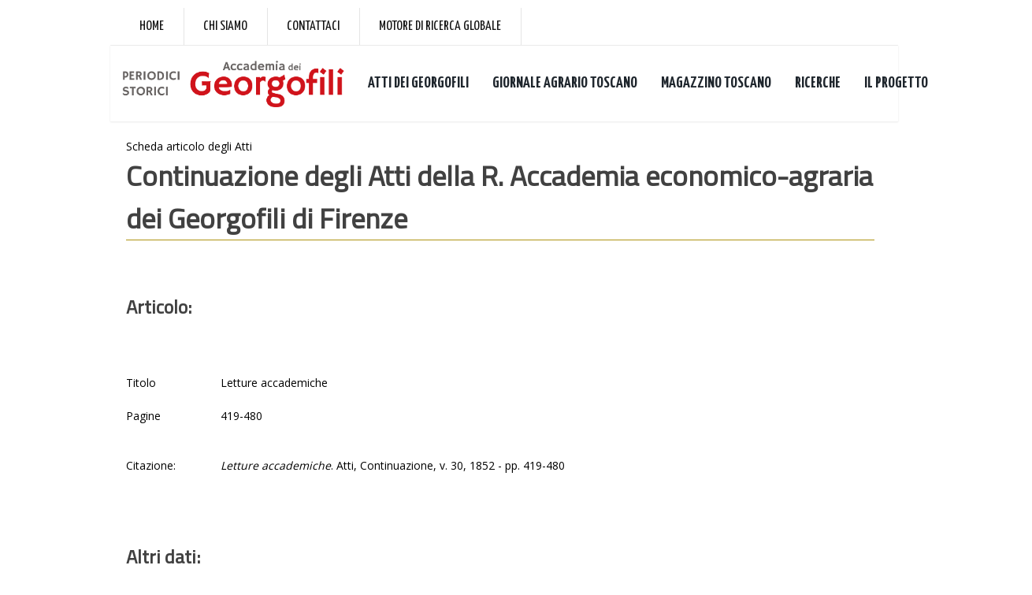

--- FILE ---
content_type: text/html; Charset=utf-8
request_url: https://periodici.georgofili.it/articolo.asp?IDA=2259&IDS=
body_size: 11669
content:



<!DOCTYPE html PUBLIC "-//W3C//DTD XHTML 1.0 Transitional//EN" "http://www.w3.org/TR/xhtml1/DTD/xhtml1-transitional.dtd">
<html xmlns="http://www.w3.org/1999/xhtml">

	<head>
<meta http-equiv="Content-Type" content="text/html; charset=iso-8859-1" />
<meta http-equiv="Content-Language" content="it" />
<meta name="robots" content="ALL" />
<meta name="copyright" content="(c) 2015 Copyright Progettinrete srl Firenze " />
<meta name="keywords" content="Accademia dei Georgofili, Biblioteca digitale, Atti dei georgofili online, risorse digitali" />
<meta name="description" content="Periodici in rete - Banca dati digitale dei periodici della Accademia dei Georgofili; Firenze" />
<meta name="generator" content="WCM - http://www.progettinrete.com" />
<title>Periodici in rete - Biblioteca digitale Accademia dei Georgofili - THEKE</title>

    <link href="css/reset.css" rel="stylesheet" type="text/css" />
    <link href="css/principale.css" rel="stylesheet" type="text/css" />
    <link href="css/jquery-ui-1.8.5.custom.css" rel="stylesheet" type="text/css" />
    
    <script type="text/javascript" src="js/jquery-1.4.2.min.js"></script>
	<script type="text/javascript" src="js/jquery-ui-1.8.5.custom.min.js"></script>

 	<script type="text/javascript">
 	    $(function () {
 	        $(".accordion").accordion({
 	            active: "false", collapsible: true
 	        });
 	    });
	</script>




<script type="text/javascript">
//<!--

function checkrequired(which) {
var pass=true;
if (document.images) {
for (i=0;i<which.length;i++) {
var tempobj=which.elements[i];
if (tempobj.name.substring(0,8)=="required") {
if (((tempobj.type=="radio"||tempobj.type=="password"||tempobj.type=="select"||tempobj.type=="text"||tempobj.type=="textarea")&&
tempobj.value=='')||(tempobj.type.toString().charAt(0)=="s"&&
tempobj.selectedIndex==0)) {
pass=false;
break;
         }
      }
   }
}
if (!pass) {
shortFieldName=tempobj.name.substring(8,30).toUpperCase();
alert("Controlla che il campo "+shortFieldName+" sia completato correttamente.");
return false;
}
else
return true;
}//-->
</script>

<script type="text/javascript">
function apri_finestra(lnk,nome,features) 
{
var win = null;
        win = window.open(lnk,nome,features)
        if(win.window.focus){win.window.focus();}
}
</script>

<script type="text/javascript">
function visualizza_div(nomeDiv,cosa) {
	/*
	funzione di cambio stile
	*/
	if (cosa=='on')
	{	document.getElementById(nomeDiv).style.display = "block";
	}
	if (cosa=='off')
	{	document.getElementById(nomeDiv).style.display = "none";
	}

	return false
}

</script>

<link href="https://fonts.googleapis.com/css?family=Titillium+Web" rel="stylesheet">



   <!-- mobile settings -->
    <meta name="viewport" content="width=device-width, maximum-scale=1, initial-scale=1, user-scalable=0" />
    <!--[if IE]><meta http-equiv="X-UA-Compatible" content="IE=edge,chrome=1" /><![endif]-->

    <!-- WEB FONTS : use %7C instead of | (pipe) -->
    <link href="https://fonts.googleapis.com/css?family=Open+Sans:300,400%7CRaleway:300,400,500,600,700%7CLato:300,400,400italic,600,700" rel="stylesheet" type="text/css" /><link href="https://fonts.googleapis.com/css?family=Yanone+Kaffeesatz:400,700" rel="stylesheet" />

    <!-- CORE CSS -->
    <link href="/assets/plugins/bootstrap/css/bootstrap.min.css" rel="stylesheet" type="text/css" />

    <!-- SWIPER SLIDER -->
    <link href="/assets/plugins/slider.swiper/dist/css/swiper.min.css" rel="stylesheet" type="text/css" />

    <!-- THEME CSS -->
    <link href="/assets/css/essentials.css" rel="stylesheet" type="text/css" />
    <link href="/assets/css/layout.css" rel="stylesheet" type="text/css" />
    <link href="/assets/css/_layout-font-rewrite.css" rel="stylesheet" type="text/css" />
    <link href="/assets/css/custom.css" rel="stylesheet" type="text/css" />

    <!-- PAGE LEVEL SCRIPTS -->
    <link href="/assets/css/header-1.css" rel="stylesheet" type="text/css" />
    <!--<link id="color_scheme" href="/assets/css/color_scheme/blue.css" rel="stylesheet" type="text/css" />-->

<!-- Global site tag (gtag.js) - Google Analytics -->
<!-- Google tag (gtag.js) --> 
<script async src="https://www.googletagmanager.com/gtag/js?id=G-2ZX8FLX6G4"></script> 
<script> window.dataLayer = window.dataLayer || []; function gtag(){dataLayer.push(arguments);} gtag('js', new Date()); gtag('config', 'G-2ZX8FLX6G4'); </script>


</head>


<body>

<div id="contenitore" class=" contenitore clearfix">

	<!-- Top Bar -->
<div id="topBar" class="font-raleway">
    <div class="container">
        <ul class="top-links list-inline">
            <li class="text-welcome"><a style="font-size: 18px;" href="http://www.georgofili.it/">Home</a></li>
            <li class="text-welcome"><a style="font-size: 18px;"
                    href="http://www.georgofili.it/contenuti/storia/103">Chi siamo</a></li>
            <li class="text-welcome"><a style="font-size: 18px;"
                    href="http://www.georgofili.it/contenuti/contatti/1">Contattaci</a></li>
            <li class="text-welcome"><a style="font-size: 18px;" href="http://search.georgofili.it/">Motore di ricerca
                    globale</a></li>

        </ul>
    </div>
</div>
<!-- /Top Bar -->




<div id="header" class="sticky clearfix font-lato">


    <!-- TOP NAV -->
    <header id="topNav">
        <div class="container">
            <!-- Mobile Menu Button -->
            <button class="btn btn-mobile" data-toggle="collapse" data-target=".nav-main-collapse">
                <i class="fa fa-bars"></i>
            </button>

            <!-- Logo -->
            <a class="logo pull-left" href="/index2.asp">
                <img src="/immagini/LoghiGeorgofili_PeriodiciStorici.png" alt=""
                    style="height: 60px; margin-top: 18px;" />
            </a>
            <!-- 
							Top Nav 
							
							AVAILABLE CLASSES:
							submenu-dark = dark sub menu
						-->
            <div class="navbar-collapse pull-left nav-main-collapse collapse">
                <nav class="nav-main dark">
                    <ul id="topMain" class="nav nav-pills nav-main">
                        <li class="dropdown">
                            <!-- ricerche -->

                            <a class="font-raleway bold" href="/Atti_dei_georgofili.asp" style="font-size: 20px;">ATTI
                                DEI GEORGOFILI</a>

                            <ul class="dropdown-menu">
                                <li><a href="/lista_fascicoli.asp">Consulta volumi</a></li>
                                <li><a href="/listatipologie.asp">Consulta tipologie</a></li>
                                <li><a href="/listaautori.asp">Gli autori</a></li>
                            </ul>

                        </li>

                        <li class="dropdown">
                            <!-- ricerche -->

                            <a class="font-raleway bold" href="/Giornale_Agrario_Toscano.asp"
                                style="font-size: 20px;">GIORNALE AGRARIO TOSCANO</a>
                            <ul class="dropdown-menu">
                                <li><a href="/lista_GAT.asp">Consulta Volumi</a></li>
                                <li><a href="/listatipologie_GAT.asp">Consulta tipologie</a></li>
                                <li><a href="/listaautori_GAT.asp">Gli autori</a></li>

                            </ul>

                        </li>

                        <li class="dropdown">
                            <!-- ricerche -->

                            <a class="font-raleway bold" href="/Magazzino_Toscano.asp"
                                style="font-size: 20px;">MAGAZZINO TOSCANO</a>
                            <ul class="dropdown-menu">

                                <li><a href="/lista_Magazzino_toscano.asp">Consulta volumi</a></li>

                            </ul>
                        </li>
                        <li class="dropdown">
                            <!-- ricerche -->
                            <a class="font-raleway bold" href="#" style="font-size: 20px;">RICERCHE</a>
                            <ul class="dropdown-menu">
                                <li><a href="/ricerca.asp">Ricerca libera</a></li>
                                <li><a href="/ricerca_avan.asp">Ricerca avanzata</a></li>
                                <li><a href="/lista_sigle_autori.asp">Autori</a></li>
                            </ul>
                        </li>
                        <li class="dropdown">
                            <!-- ATTI E QUADERNI -->
                            <a class="font-raleway bold" href="/index.asp" style="font-size: 20px;">IL PROGETTO</a>

                            <ul class="dropdown-menu">
                                <li><a href="/index.asp">Descrizione del progetto</a></li>
                                <li><a href="/metodo.asp">Metodo di lavoro</a></li>
                                <li><a href="/crediti.asp">Crediti</a></li>
                            </ul>

                        </li>
                        
                    </ul>
                </nav>
            </div>
        </div>
    </header>
    <!-- /Top Nav -->
</div>



    <div id="contenuti"> 

 
 


  <div class="titpagina26">Scheda articolo degli Atti</div>
  <h1>Continuazione degli Atti della R. Accademia economico-agraria dei Georgofili di Firenze</h1>
 
  <h3><br />Articolo:<br /><br /></h3>
  <div class="schedaRicerche">




<table border='0' width=650 class="tab_pr">
<tr class="testo"><td class="testobold" width="120">Titolo<br /><br /></td>
<td class="testo" width="530">Letture accademiche<br /><br /></td>
</tr><tr class="testo"><td class="testobold" width="120">Pagine<br /><br /></td>
<td class="testo" width="530">419-480<br /><br /></td>
</tr><tr class="testo"><td class="testobold"><br />Citazione: </td>
<td class="testo"><br /><i>Letture accademiche</i>.  Atti, Continuazione, v. 30, 1852 - pp. 419-480<br /><br /></td></tr></table> <h3><br />Altri dati:<br /><br /></h3><table border='0' width=650 class="tab_pr">
<tr class="testo"><td class="testobold" width="120">Titolo Originario<br /><br /></td>
<td class="testo" width="530">Letture accademiche<br /><br /></td>
</tr><tr class="testo"><td class="testobold" width="120">Autori<br /><br /></td>
<td class="testo" width="530"> <br /><br /></td>
</tr></table><br /><br /><a href="/articolo.asp?IDA=2258&IDS="><b>articolo precedente</b></a> -  <a href="/articolo.asp?IDA=2260&IDS="><b>articolo successivo</b></a> <br /><br /><a href="/scheda2.asp?IDV=35"><b>Vai all'indice del Volume</b></a>



 
    
    </div>
</div>

	<div id="piede">  

<!-- FOOTER -->
<footer id="footer">
    

    <div class="copyright">
        <div class="text-center">
            <ul class="nomargin list-inline mobile-block">
                <li><a href="http://www.georgofili.it/contenuti/crediti/4">Crediti</a></li>
                <li>&bull;</li>
                <li><a href="http://www.georgofili.it/contenuti/privacy-e-cookies/3">Privacy e Cookies</a></li>
                <li>&bull;</li>
                 <li><a href="http://www.georgofili.it/contenuti/terminid-uso/1738">Termini d'uso</a></li>

            </ul>
            <div><p>� 2015-2017 Accademia dei Georgofili - C.F. 01121970485</p></div>
            
					
        </div>
    </div>
</footer>
<!-- /FOOTER -->
</div>

  




	</div>
</body>
</html>




